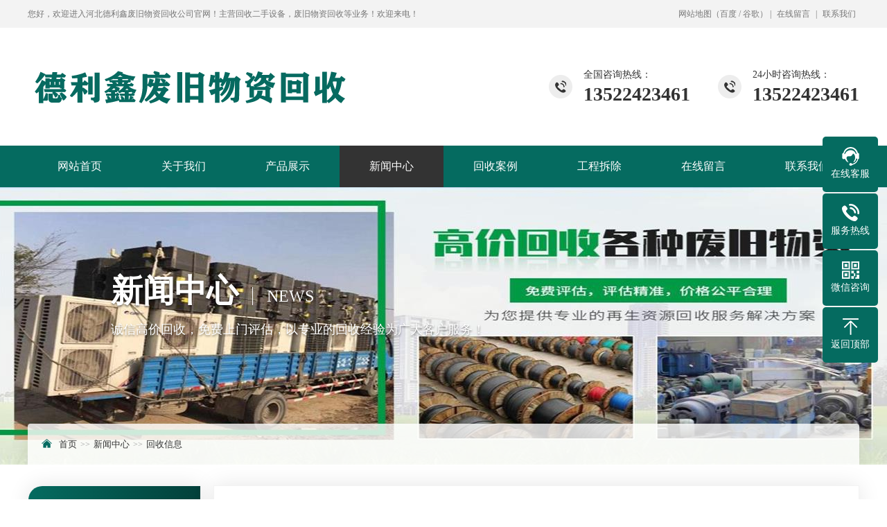

--- FILE ---
content_type: text/html; Charset=utf-8
request_url: http://bjdeli.com/news/hs/463.html
body_size: 8622
content:
<!DOCTYPE html PUBLIC "-//W3C//DTD XHTML 1.0 Transitional//EN" "http://www.w3.org/TR/xhtml1/DTD/xhtml1-transitional.dtd">
<html xmlns="http://www.w3.org/1999/xhtml">
<head>
<meta http-equiv="Content-Type" content="text/html; charset=utf-8" />
<title>企业电脑回收，公司库房电脑回收，高价上门回收_回收信息_北京德利鑫废旧物资回收公司</title>
<meta name="Keywords" content="企业电脑回收，公司库房电脑回收，高价上门回收" />
<meta name="Description" content="企业电脑回收，公司库房电脑回收，高价上门回收，长期高价回收电脑，北京电脑回收，笔记本回收，北京回收电脑，二手电脑回收，二手笔记本回收，北京旧电脑回收，废旧电脑回收，笔记本回收，回收液晶电脑，液晶台式电脑回收，废旧电子回收，线路板回收，网络机柜回收，电子产品回收等，大量台式电脑回收，大量网吧机收购，回收网络设备。" />
<script>var webroot="/",infoid="463",murl="show.asp?id=463",contenturl="http://bjdeli.com/news/hs/463.html";</script>

<meta http-equiv="X-UA-Compatible" content="IE=edge,chrome=1" />
<meta name="renderer" content="webkit">
<meta name="viewport" content="width=1380">
<link href="/theme/TF000068/css/aos.css" rel="stylesheet">
<link href="/theme/TF000068/css/green.css" rel="stylesheet">
<link href="/theme/TF000068/css/style.css" rel="stylesheet">
<link href="/theme/TF000068/css/style1.css" rel="stylesheet">
<link href="/theme/TF000068/css/common.css" rel="stylesheet">
<script src="/theme/TF000068/js/jquery.js"></script>
<script src="/theme/TF000068/js/jquery.SuperSlide.2.1.1.js"></script>
<script src="/theme/TF000068/js/hc-sticky.js"></script>
<script src="/theme/TF000068/js/common.js"></script>
<script src="/lib/js/mobile.js"></script>
<script src="/lib/js/sdcms.hits.js"></script>
<script src="/lib/tips/jquery.tips.js"></script>
<script src="/lib/validator/jquery.validator.js"></script>
<script src="/lib/validator/zh_CN.js"></script>
</head>
<body>

<!--顶部开始-->
<div class="top_main">
<div class="w1200 clearfix">
<div class="fl">您好，欢迎进入河北德利鑫废旧物资回收公司官网！主营回收二手设备，废旧物资回收等业务！欢迎来电！</div>
<div class="fr">
<ul>
<li><a href="/plug/rss.asp">网站地图</a>（<a href="/sitemap_baidu.xml" target="_blank">百度</a> / <a href="/sitemap_google.xml" target="_blank">谷歌</a>）</li>  |
<li><a href="/book/" title="在线留言">在线留言</a></li>  |
<li><a href="/contact/" title="联系我们">联系我们</a></li>
</ul></div></div></div>
<!--顶部结束-->

<!--头部开始-->
<div class="head_main">
<div class="w1200 clearfix">
<a class="logo fl" aos="fade-right" href="/" title="北京德利鑫废旧物资回收公司"><img src="/theme/TF000068/images/logo.png" alt="北京德利鑫废旧物资回收公司"></a>
<div class="tel" aos="fade-left"><span>24小时咨询热线：</span><strong>13522423461</strong></div>
<div class="tel" aos="fade-left"><span>全国咨询热线：</span><strong>13522423461</strong></div>
</div></div>
<!--头部结束-->

<!--导航开始-->
<div class="nav_main">
<ul class="nav w1200 clearfix" id="nav">     
<li class="nLi"><a href="/">网站首页</a></li>  
    
<li class="nLi"><a href="/list.asp?classid=8">关于我们</a>

<ul class="sub">

<li><a href="/about/company/">公司简介</a></li>
</ul></li>    
<li class="nLi"><a href="/Product/">产品展示</a>

<ul class="sub">

<li><a href="/Product/cp/">回收二手设备</a></li>
<li><a href="/Product/cp2/">库存积压回收</a></li>
<li><a href="/Product/cp3/">制冷设备回收</a></li>
<li><a href="/Product/cp4/">电力设备回收</a></li>
<li><a href="/Product/cp5/">二手电脑回收</a></li>
<li><a href="/Product/cp6/">废旧金属回收</a></li>
<li><a href="/Product/cp7/">木方回收</a></li>
<li><a href="/Product/cp8/">集装箱回收</a></li>
<li><a href="/Product/cp9/">净化车间回收</a></li>
<li><a href="/product/cp10/">钢结构回收</a></li>
</ul></li>    
<li class="nLi on"><a href="/news/">新闻中心</a>

<ul class="sub">

<li><a href="/news/hs/">回收信息</a></li>
<li><a href="/news/xw2/">行业动态</a></li>
</ul></li>    
<li class="nLi"><a href="/case/">回收案例</a>

<ul class="sub">

<li><a href="/case/anli1/">废旧物资回收案例</a></li>
</ul></li>    
<li class="nLi"><a href="/chaichu/">工程拆除</a>
</li>    
<li class="nLi"><a href="/book/">在线留言</a>
</li>    
<li class="nLi"><a href="/contact/">联系我们</a>
</li>
</ul></div>
<!--导航结束-->


<!--内页大图开始-->
<div class="nybanner" >
<div class="w1200 clearfix">
<div class="title">新闻中心<span>NEWS</span><p>诚信高价回收，免费上门评估，以专业的回收经验为广大客户服务！</p></div>
<div class="position"><s class="icon"></s><a href="/">首页</a><i></i><a href="/news/" title="新闻中心">新闻中心</a><i></i><a href="/news/hs/" title="回收信息">回收信息</a></div></div></div>
<!--内页大图结束-->

<div class="submian">
<div class="w1200 clearfix">
<div class="subleft fl">
<!--栏目分类开始-->
<div class="lefta box">

<div class="title">新闻中心<span> / NEWS</span></div>
<div class="comt">
<ul>


<li class="hover"><a href="/news/hs/" title="回收信息">回收信息</a>
</li>

<li ><a href="/news/xw2/" title="行业动态">行业动态</a>
</li>
</ul></div></div>
<!--栏目分类结束-->

<!--热门关键词开始-->
<div class="leftkey box">
<div class="title">热门关键词<span> / Keywords</span></div>
<ul class="clearfix">
<li><a href="/plug/tags.asp?tag=%E4%B8%8A%E9%97%A8%E5%9B%9E%E6%94%B6%E4%BA%8C%E6%89%8B%E5%90%A8%E6%A1%B6">上门回收二手吨桶</a></li><li><a href="/plug/tags.asp?tag=%E6%B7%98%E6%B1%B0%E8%AE%BE%E5%A4%87%E5%9B%9E%E6%94%B6">淘汰设备回收</a></li><li><a href="/plug/tags.asp?tag=%E4%BA%8C%E6%89%8B%E5%B7%A5%E7%A8%8B%E6%9C%BA%E6%A2%B0%E5%9B%9E%E6%94%B6">二手工程机械回收</a></li><li><a href="/plug/tags.asp?tag=%E9%AB%98%E4%BB%B7%E5%9B%9E%E6%94%B6%E5%90%A8%E6%A1%B6">高价回收吨桶</a></li><li><a href="/plug/tags.asp?tag=%E9%87%91%E5%B1%9E%E8%B5%84%E6%BA%90%E5%9B%9E%E6%94%B6">金属资源回收</a></li><li><a href="/plug/tags.asp?tag=%E6%97%A7%E8%AE%BE%E5%A4%87%E5%9B%9E%E6%94%B6%E4%BC%81%E4%B8%9A">旧设备回收企业</a></li><li><a href="/plug/tags.asp?tag=%E9%A1%BA%E4%B9%89%E5%8C%BA%E6%9C%A8%E6%96%B9%E5%9B%9E%E6%94%B6">顺义区木方回收</a></li><li><a href="/plug/tags.asp?tag=%E5%BA%9F%E5%BC%83%E6%89%8B%E6%9C%BA%E5%9B%9E%E6%94%B6">废弃手机回收</a></li><li><a href="/plug/tags.asp?tag=%E5%B7%A5%E5%8E%82%E6%97%A7%E8%AE%BE%E5%A4%87%E5%9B%9E%E6%94%B6">工厂旧设备回收</a></li><li><a href="/plug/tags.asp?tag=%E5%BA%9F%E9%93%81%E6%94%B6%E8%B4%AD">废铁收购</a></li>
</ul></div>
<!--热门关键词结束-->

<!--联系我们开始-->
<div class="leftcont box">

<div class="title">联系我们<span> / CONTACT US</span></div>
<div class="cont">
<h2>北京德利鑫废旧物资回收公司</h2>
<p>联系人：庞先生<br>
手　机：13522423461<br>
电　话：13522423461<br>
地　址：北京市 顺义 李桥镇</p></div></div>
<!--联系我们结束-->
</div>
<script>
var Sticky = new hcSticky('.subleft', {
	      stickTo: '.submian .w1200',
	      queries: {
	        980: {
	          disable: true
	        }
	      }
	    });
</script>
<div class="subright fr">
<div class="sobtitle">回收信息</div>
<div class="box">
<!--文章内容开始-->
<div class="conBox">
<div class="ArticleTitle"><h1>企业电脑回收，公司库房电脑回收，高价上门回收</h1></div>
<div class="ArticleMessage"><span>发布时间：2024-05-15</span><span>人气：<i id="hits">162</i></span></div>
<div class="ArticleTencont"><p>&nbsp; &nbsp; 企业电脑回收，公司库房电脑回收，高价上门回收，长期高价回收电脑，北京电脑回收，笔记本回收，北京回收电脑，<a href="http://www.bjdeli.com/Product/cp5/" title="" target="_blank" class="sitelink">二手电脑回收</a>，二手笔记本回收，北京旧电脑回收，废旧电脑回收，笔记本回收，回收液晶电脑，液晶台式电脑回收，废旧电子回收，线路板回收，网络机柜回收，电子产品回收等，大量台式电脑回收，大量网吧机收购，回收网络设备。</p><p>&nbsp; &nbsp; 高价回收：网吧机，电脑整机，笔记本，手机，摄像机，平板电脑，办公产品。</p><p>&nbsp; &nbsp; 笔记本：(高中低档笔记本，上网本，品牌笔记本，各种废旧坏笔记本等)</p><p style="text-align: center;"><img src="/upfile/202405/2024051564331805.jpg" title="43536385.jpg" alt="43536385.jpg"/></p><p>&nbsp; &nbsp; 电脑整机：(网吧电脑，公司电脑，个人电脑，品牌电脑，苹果机，废旧电脑等)</p><p>&nbsp; &nbsp; 电脑配件：(硬盘，内存，CPU，主板，显卡，机箱电源光驱，显示器等)</p><p>&nbsp; &nbsp; 办公设备：(打印机,复印机，传真机，一体机，稀鼓，墨盒，投影机，投影机等)</p><p>&nbsp; &nbsp; 网络设备：(思科、华为交换机，路由器，服务器，工作站，工控机，仪表仪器)</p><p>&nbsp; &nbsp; 数码产品：(摄象机，数码相机，MP4，MP5，手机，掌上电脑等)</p><p>&nbsp; &nbsp; 以上好坏均可，上门服务，现金交易，价格合理。信守承诺，欢迎来电咨询洽谈。</p></div>

<!--点赞开始-->
<div id="mood">
<p>你觉得这篇文章怎么样？</p>
<a title="赞一下" class="digs" href="javascript:void(0)" config="1"><span class="dianzan-up"></span><em id="mood_1">0</em></a>
<a title="踩一下" class="digs" href="javascript:void(0)" config="2"><span class="dianzan-down"></span><em id="mood_2">0</em></a></div>
<!--点赞结束-->  
<!--标签开始-->
<div class="tags"><span>标签：</span><a href="/plug/tags.asp?tag=%E4%BC%81%E4%B8%9A%E7%94%B5%E8%84%91%E5%9B%9E%E6%94%B6">企业电脑回收</a> <a href="/plug/tags.asp?tag=%E5%85%AC%E5%8F%B8%E5%BA%93%E6%88%BF%E7%94%B5%E8%84%91%E5%9B%9E%E6%94%B6">公司库房电脑回收</a> <a href="/plug/tags.asp?tag=%E9%AB%98%E4%BB%B7%E4%B8%8A%E9%97%A8%E5%9B%9E%E6%94%B6">高价上门回收</a> <a href="/plug/tags.asp">全部</a></div>
<!--标签结束-->
<strong>本文网址：</strong><a href="http://bjdeli.com/news/hs/463.html" title="企业电脑回收，公司库房电脑回收，高价上门回收">http://bjdeli.com/news/hs/463.html</a><br><br>
<div class="clear"></div>
<div class="rsLink clearfix">


<div class="prevLink">上一篇：<a href="/news/hs/464.html" title="{特别推荐}废旧工厂设备回收，废旧车间设备回收">{特别推荐}废旧工厂设备回收，废旧车间设备回收</a></div>


<div class="nextLink">下一篇：<a href="/news/hs/462.html" title="北京自助咖啡机回收，无人售货咖啡机回收">北京自助咖啡机回收，无人售货咖啡机回收</a></div>
</div>
<link href="/theme/TF000068/css/swiper.min.css" rel="stylesheet">
<script src="/theme/TF000068/js/swiper.min.js"></script>
<!--相关产品开始-->
<div class="relate-pro">
<div class="relate-tit"><h3>相关产品</h3></div>
<div class="swiper-container">
<ul class="swiper-wrapper">


<li class="swiper-slide"><a href="/Product/cp2/75.html" title="库存机械设备回收，库存物资回收，快速上门"><div class="img white"><img src="/upfile/202209/2022090341835381.jpg" alt="库存机械设备回收，库存物资回收，快速上门"></div><h3 >库存机械设备回收，库存物资回收，快速上门</h3></a></li>

<li class="swiper-slide"><a href="/Product/cp6/113.html" title="北京废旧钢材回收，钢管回收，螺纹钢回收"><div class="img white"><img src="/upfile/202209/2022091843483761.jpg" alt="北京废旧钢材回收，钢管回收，螺纹钢回收"></div><h3 >北京废旧钢材回收，钢管回收，螺纹钢回收</h3></a></li>

<li class="swiper-slide"><a href="/Product/cp5/103.html" title="北京品牌电脑回收，品牌办公电脑回收"><div class="img white"><img src="/upfile/202209/2022091651211985.jpg" alt="北京品牌电脑回收，品牌办公电脑回收"></div><h3 >北京品牌电脑回收，品牌办公电脑回收</h3></a></li>

<li class="swiper-slide"><a href="/product/cp10/149.html" title="北京钢结构回收，河北钢结构厂房回收"><div class="img white"><img src="/upfile/202209/2022091955467369.jpg" alt="北京钢结构回收，河北钢结构厂房回收"></div><h3 >北京钢结构回收，河北钢结构厂房回收</h3></a></li>

<li class="swiper-slide"><a href="/Product/cp/62.html" title="北京搅拌站回收，沥青搅拌站设备回收"><div class="img white"><img src="/upfile/202209/2022090254361225.jpg" alt="北京搅拌站回收，沥青搅拌站设备回收"></div><h3 >北京搅拌站回收，沥青搅拌站设备回收</h3></a></li>

<li class="swiper-slide"><a href="/Product/cp9/139.html" title="顺义净化车间回收，顺义无菌车间回收"><div class="img white"><img src="/upfile/202209/2022091953177445.jpg" alt="顺义净化车间回收，顺义无菌车间回收"></div><h3 >顺义净化车间回收，顺义无菌车间回收</h3></a></li>

<li class="swiper-slide"><a href="/Product/cp/60.html" title="废弃工厂回收，整厂设备拆除"><div class="img white"><img src="/upfile/202209/2022090253795801.jpg" alt="废弃工厂回收，整厂设备拆除"></div><h3 >废弃工厂回收，整厂设备拆除</h3></a></li>

<li class="swiper-slide"><a href="/Product/cp4/92.html" title="北京变压器回收，北京干式变压器回收"><div class="img white"><img src="/upfile/202209/2022091563654729.jpg" alt="北京变压器回收，北京干式变压器回收"></div><h3 >北京变压器回收，北京干式变压器回收</h3></a></li>

<li class="swiper-slide"><a href="/Product/cp8/130.html" title="集装箱房回收，北京活动房回收，北京彩钢房回收"><div class="img white"><img src="/upfile/202209/2022091937373165.jpg" alt="集装箱房回收，北京活动房回收，北京彩钢房回收"></div><h3 >集装箱房回收，北京活动房回收，北京彩钢房回收</h3></a></li>

<li class="swiper-slide"><a href="/Product/cp3/82.html" title="回收溴化锂机组，北京高价回收溴化锂"><div class="img white"><img src="/upfile/202209/2022091551988229.jpg" alt="回收溴化锂机组，北京高价回收溴化锂"></div><h3 >回收溴化锂机组，北京高价回收溴化锂</h3></a></li>

<li class="swiper-slide"><a href="/Product/cp/306.html" title="工厂废旧设备回收，报废设备回收"><div class="img white"><img src="/upfile/202210/2022102746358081.jpg" alt="工厂废旧设备回收，报废设备回收"></div><h3 >工厂废旧设备回收，报废设备回收</h3></a></li>

<li class="swiper-slide"><a href="/Product/cp7/122.html" title="北京工地跳板回收，大板回收，木跳板回收"><div class="img white"><img src="/upfile/202209/2022091879383801.jpg" alt="北京工地跳板回收，大板回收，木跳板回收"></div><h3 >北京工地跳板回收，大板回收，木跳板回收</h3></a></li>

<li class="swiper-slide"><a href="/Product/cp/52.html" title="北京生产线设备回收，镀锌彩涂生产线回收"><div class="img white"><img src="/upfile/202208/2022082978254457.jpg" alt="北京生产线设备回收，镀锌彩涂生产线回收"></div><h3 >北京生产线设备回收，镀锌彩涂生产线回收</h3></a></li>
</ul><div class="swiper-scrollbar"></div></div></div>
<!--相关产品结束-->
<script>
/*相关产品*/
var service = new Swiper('.relate-pro .swiper-container', {
	slidesPerView: 4,
	slidesPerGroup: 1,
	spaceBetween: 15,
	grabCursor: true,
    scrollbar: {
          el: ".swiper-scrollbar",

        },
});
</script>
<!--相关新闻开始-->
<div class="relate-news">
<div class="relate-tit"><h3>相关新闻</h3></div>
<ul class="clearfix">


<li><a href="/news/hs/304.html" title="北京空调回收、中央空调回收、制冷设备机组回收" >北京空调回收、中央空调回收、制冷设备机组回收</a><span class="fr">2022-09-28</span></li>

<li><a href="/news/hs/303.html" title="北京电脑回收、单位报废电脑回收、旧电脑回收" >北京电脑回收、单位报废电脑回收、旧电脑回收</a><span class="fr">2022-09-28</span></li>

<li><a href="/news/hs/302.html" title="北京服务器回收，二手服务器回收" >北京服务器回收，二手服务器回收</a><span class="fr">2022-09-28</span></li>

<li><a href="/news/hs/301.html" title="国贸办公家具回收，朝阳二手办公家具回收" >国贸办公家具回收，朝阳二手办公家具回收</a><span class="fr">2022-09-28</span></li>

<li><a href="/news/hs/300.html" title="丰台电脑回收，总部基地二手电脑回收" >丰台电脑回收，总部基地二手电脑回收</a><span class="fr">2022-09-28</span></li>

<li><a href="/news/xw2/470.html" title="专业回收立体车库，升降车库回收，立体车位回收" >专业回收立体车库，升降车库回收，立体车位回收</a><span class="fr">2025-01-02</span></li>

<li><a href="/news/hs/299.html" title="北京二手机床回收，回收机床，旧机床收购" >北京二手机床回收，回收机床，旧机床收购</a><span class="fr">2022-09-28</span></li>

<li><a href="/news/xw2/469.html" title="高价回收工厂设备多少钱?" >高价回收工厂设备多少钱?</a><span class="fr">2025-01-02</span></li>

<li><a href="/news/hs/298.html" title="北京朝阳区电脑回收，显示器回收，回收电脑主机" >北京朝阳区电脑回收，显示器回收，回收电脑主机</a><span class="fr">2022-09-28</span></li>

<li><a href="/news/xw2/468.html" title="厂房设备回收多少钱?" >厂房设备回收多少钱?</a><span class="fr">2025-01-02</span></li>

<li><a href="/news/hs/297.html" title="北京废旧电缆回收，废电线回收，废电缆回收价格" >北京废旧电缆回收，废电线回收，废电缆回收价格</a><span class="fr">2022-09-28</span></li>

<li><a href="/news/hs/467.html" title="电机回收价格，消防泵回收，发电机回收，没有中间商" >电机回收价格，消防泵回收，发电机回收，没有中间商</a><span class="fr">2024-05-15</span></li>
</ul></div>
<!--相关新闻开始-->

</div>
<!--文章内容结束-->
</div></div></div></div>

<!--友情链接开始-->
<div class="links_main">
<div class="w1200 clearfix"><span>友情链接：</span><a href="http://www.bjguli.com/"  title="库房积压回收" target="_blank">库房积压回收</a><a href="http://www.feibaow.cn"  title="再生物资回收" target="_blank">再生物资回收</a><a href="http://www.bjfeipin.cn"  title="亦庄二手设备回收" target="_blank">亦庄二手设备回收</a><a href="http://www.jiuhuohs.cn"  title="北京机械设备回收" target="_blank">北京机械设备回收</a><a href="http://www.bjershou.cn"  title="北京广告机回收" target="_blank">北京广告机回收</a><a href="http://www.bjwuzi.cn"  title="钢结构厂房回收" target="_blank">钢结构厂房回收</a><a href="http://www.bjfeijiu.cn"  title="北京净化车间回收" target="_blank">北京净化车间回收</a><a href="http://www.ershouhs.cn"  title="北京发电机回收" target="_blank">北京发电机回收</a><a href="http://www.bjdelihs.com"  title="北京二手电脑回收" target="_blank">北京二手电脑回收</a><a href="http://www.bjwzhs.cn"  title="北京木方回收" target="_blank">北京木方回收</a><a href="http://www.dn-hs.com"  title="北京电脑回收" target="_blank">北京电脑回收</a><a href="http://www.zhilenghs.com"  title="北京中央空调回收" target="_blank">北京中央空调回收</a><a href="http://www.syljt.com"  title="河北工厂设备回收" target="_blank">河北工厂设备回收</a><a href="http://www.zaishengwuzi.com"  title="承德设备回收" target="_blank">承德设备回收</a><a href="http://www.bj09.com"  title="北京旧设备回收" target="_blank">北京旧设备回收</a><a href="http://www.cxcqgs.com"  title="北京钢结构回收" target="_blank">北京钢结构回收</a><a href="http://www.bjwdhs.com"  title="北京工厂设备回收" target="_blank">北京工厂设备回收</a><a href="http://www.bjhs100.com"  title="北京废旧物资回收" target="_blank">北京废旧物资回收</a><a href="http://www.bj-dzhs.com"  title="北京办公电脑回收" target="_blank">北京办公电脑回收</a><a href="http://www.bjzswz.com"  title="物资回收吧" target="_blank">物资回收吧</a><a href="http://www.gthsgs.com"  title="北京废钢回收" target="_blank">北京废钢回收</a><a href="http://www.cxhsgs.com"  title="北京变压器回收" target="_blank">北京变压器回收</a><a href="http://www.bj-08.com"  title="北京废铁回收" target="_blank">北京废铁回收</a><a href="http://www.bjsrhs.com"  title="北京办公家具回收" target="_blank">北京办公家具回收</a><a href="http://www.bjxingshenghs.com"  title="回收废旧物资" target="_blank">回收废旧物资</a><a href="http://www.51esjy.com"  title="北京物资回收网" target="_blank">北京物资回收网</a><a href="http://www.bjxjhs.com"  title="酒店设备回收" target="_blank">酒店设备回收</a><a href="http://www.bjkths.com"  title="北京空调回收" target="_blank">北京空调回收</a><a href="http://www.xjeshs.com"  title="北京二手家具回收" target="_blank">北京二手家具回收</a><a href="http://www.bjsh11.com"  title="北京二手设备回收" target="_blank">北京二手设备回收</a><a href="http://www.jchsgs.com"  title="北京制冷设备回收" target="_blank">北京制冷设备回收</a><a href="http://www.bjshwz.com"  title="废旧金属回收" target="_blank">废旧金属回收</a></div></div>
<!--友情链接结束-->

<!--底部开始-->
<div class="footer">
<div class="w1200 clearfix">
<div class="left">
<!--底部导航开始-->
<div class="fnav clearfix">
<a href="/">网站首页</a>

<a href="/list.asp?classid=8">关于我们</a>
<a href="/Product/">产品展示</a>
<a href="/news/">新闻中心</a>
<a href="/case/">回收案例</a>
<a href="/chaichu/">工程拆除</a>
<a href="/book/">在线留言</a>
<a href="/contact/">联系我们</a>
</div>
<p>业务热线：13522423461</p>
<p>联系电话：13522423461</p>
<p>公司地址：北京市 顺义 李桥镇　E-Mail：497200507@qq.com</p>
<p class="copyright">版权所有 © 河北德利鑫废旧物资回收有限公司　备案号：<a href="https://beian.miit.gov.cn/"  target="_blank" title="冀ICP备18004341号-22">冀ICP备18004341号-22</a>　 <img src="/theme/TF000068/images/备案图标.png" width="20" height="20" /><a href="http://www.beian.gov.cn/portal/registerSystemInfo?recordcode=13082502000100"> 冀公网安备 13082502000100号</a>
<!--底部导航结束-->
</div>
<!--二维码开始--> 
<div class="right">
<div class="ewm"><img src="/theme/TF000068/images/erweima.png" alt="北京德利鑫废旧物资回收公司"/><span>扫一扫进入手机网址</span></div>
<div class="ewm"><img src="/upfile/202208/2022082736747225.png" alt="北京德利鑫废旧物资回收公司"/><span>扫一扫关注官方微信</span></div>
</div>
<!--二维码结束-->
</div></div>
<!--底部结束-->

<!--二维码弹窗开始-->
<div class="ewmbox"><div class="close"></div><img src="/upfile/202208/2022082736747225.png" alt="北京德利鑫废旧物资回收公司"/>扫一扫咨询微信客服</div>
<!--二维码弹窗结束-->

<!--浮动客服开始-->
<dl class="toolbar">
<dd class="qq"><a href="tencent://message/?uin=497200507&Menu=yes"><i></i><span>在线客服</span></a></dd>
<dd class="tel"><i></i><span>服务热线</span>
<div class="box"><p>服务热线</p><h3>13522423461</h3></div></dd>
<dd class="code"><i></i><span>微信咨询</span>
<div class="box"><img src="/upfile/202208/2022082736747225.png" alt="北京德利鑫废旧物资回收公司"/></div></dd>
<dd class="top" id="top"><i></i><span>返回顶部</span></dd></dl>
<!--浮动客服结束-->
<script src="/theme/TF000068/js/aos.js"></script>
<script src="/theme/TF000068/js/app.js"></script>
<script type="text/javascript">
    AOS.init({
        easing: 'ease-out-back',
        duration: 1000 ,
		easing: "ease"
    });
</script>
</body>
</html>

--- FILE ---
content_type: text/html; Charset=utf-8
request_url: http://bjdeli.com/plug/hits.asp
body_size: 175
content:
163:0

--- FILE ---
content_type: text/css
request_url: http://bjdeli.com/theme/TF000068/css/green.css
body_size: 335
content:
@charset "utf-8";
/*绿色主题*/
:root {
  --colour1: #056b60;
  --colour2: #333333;
  --colour3: #02403a;
  --colour4: rgba(5,107,96,.8);
  --colour5: rgba(5,107,96,.25);
}
.icon{background-image: url("../images/icon_green.png");display: inline-block;vertical-align: middle;}

--- FILE ---
content_type: text/css
request_url: http://bjdeli.com/theme/TF000068/css/style.css
body_size: 10988
content:
@charset "utf-8";
/* CSS Document*/
body{text-align: left;padding: 0;margin: 0;font-size: 14px;font-family: 'microsoft yahei';-webkit-text-size-adjust: none;height: auto;color: #333;background: #fff;}
body{overflow-x: hidden;overflow-y: auto;}
html{min-width: 1280px;}
div,dl,dt,dd,ul,ol,li,h1,h2,h3,h4,h5,h6,p{padding: 0;margin: 0;}
pre,code,form,fieldset,legend,input,textarea,p,blockquote,th{padding: 0;margin: 0;}
fieldset{border-top-width: 0;border-left-width: 0;border-bottom-width: 0;border-right-width: 0;}
a img{border: 0;padding: 0;margin: 0;}
i{font-style: normal;}
address,caption,cite,cite,code,dfn,em,th,var{font-weight: normal;font-style: normal;}
li{list-style-type: none;}
caption{text-align: left;}
th{text-align: left;}
h1,h2,h3,h4,h5,h6{font-weight: normal;font-size: 100%;}
q:unknown{content: '';}
input,textarea,select{font-family: inherit;font-size: 100%;}
a:link{color: #333;text-decoration: none;}
a:visited{color: #333;text-decoration: none;}
a:hover{color: var(--colour1);text-decoration: none;}
.fl{float: left;}
.fr{float: right;}
.left{float: left;}
.right{float: right;}
.clear{clear: both;font-size: 0;margin: 0;padding: 0;display: block;_height: 0;overflow: hidden;}
/*清除浮动*/
.clearfix{zoom: 1;}
.clearfix:before,.clearfix:after{visibility: hidden; display: block; font-size: 0; content: "."; clear: both; height: 0;}
/*高光特效*/
.white,.whites{position: relative;overflow: hidden;}
.white:after,.whites:after{content: '';position: absolute;left: -100%;top: 0;width:100%;height:100%;background-image: -moz-linear-gradient(0deg,rgba(255,255,255,0),rgba(255,255,255,.5),rgba(255,255,255,0));background-image: -webkit-linear-gradient(0deg,rgba(255,255,255,0),rgba(255,255,255,.5),rgba(255,255,255,0));transform: skewx(-25deg);}
.white:hover:after{left:100%; -moz-transition:1s; -o-transition:1s; -webkit-transition:1s; transition:1s;}
.whites:hover:after{left:100%; -moz-transition:0.5s; -o-transition:0.5s; -webkit-transition:0.5s; transition:0.5s;}
/*网站公用样式表*/
.w1200{width: 1200px;margin: 0 auto;}
/*顶部*/
.top_main{color: #777;font-size: 12px;line-height: 40px;background-color: #f3f3f3;}
.top_main ul li{display: inline;padding: 0 5px;}
.top_main ul li:first-child{padding-right: 0;}
.top_main ul li a:hover{color: var(--colour1);}
.top_main ul li a{color: #777;position: relative;z-index: 10;}
/*头部*/
.head_main{width: 100%;height: 170px;z-index: 999;}
.head_main .logo{padding-top: 45px;}
.head_main .logo img{display:block;}
.head_main .tel{float: right;background: url(../images/tel.png) no-repeat 0 center;padding-left: 50px;margin-left: 40px;margin-top: 59px;}
.head_main .tel strong{display: block;font-size: 28px;font-family: Impact;line-height: 1;margin-top: 5px;}
/*导航*/
.nav_main{width: 100%;height: 60px;background: var(--colour1);position: relative;z-index: 3;}
.nav_main .nav > li{float: left;width: 150px;line-height: 60px;display: block;position: relative;z-index: 10;font-size: 16px;text-align: center;transition: all .5s;}
.nav_main .nav > li > a{display: block;color: #fff;font-size: 16px;}
.nav_main .nav > li.on{background: var(--colour2);}
.nav_main .nav > li .sub{display:none;position: absolute;left:0;top: 100%;width: 100%;background: var(--colour1);line-height: 40px;box-shadow: 0 3px 10px rgb(0 0 0 / 10%);}
.nav_main .nav > li .sub li{ zoom:1; }
.nav_main .nav > li .sub a{display:block;color: #fff;font-size: 14px;text-align: center;padding: 0 5px;overflow: hidden;white-space: nowrap;text-overflow: ellipsis;}
.nav_main .nav > li .sub a:hover{color: #fff;background: var(--colour2);}
/*网站大图*/
.banner{width:100%;max-width: 1920px;position:relative;overflow:hidden;z-index:0;}
.banner li{width:100%;position:absolute;z-index:1;overflow:hidden;display: none;}
.banner .swiper-slide{overflow: hidden;}
.banner .swiper-slide img{width: 100%;display:block;}
#banner .tip{width: 1000px;line-height: 0;font-size: 0;text-align: center;position: absolute;left: 50%;margin-left: -500px;bottom: 30px;z-index: 3;}
#banner .tip span{width: 18px;height: 18px;margin: 0 7px;display: inline-block;cursor: pointer;background: var(--colour2);opacity: 1;border-radius: 10px;transition: all .5s;outline: none;}
#banner .tip span.swiper-pagination-bullet-active{background: var(--colour1);}
#banner #btn_prev,#banner #btn_next{width: 65px;height: 100px;position: absolute;top: 50%;margin-top: -50px;background: url(../images/slider-arrow.png) no-repeat;z-index: 5;opacity: 0;}
#banner #btn_prev{background-position: -130px center;left: 4%;}
#banner #btn_next{background-position: 0 center;right: 4%;}
#banner:hover #btn_prev,#banner:hover #btn_next{opacity: .8;}
/*搜索栏*/
.search{border-bottom: 1px solid #eee;}
.search .hot{padding: 19px 0;height: 24px;font-size: 16px;line-height: 24px;}
.search .hot .left{color: #6c6c6c;}
.search .hot .left a{padding: 0 6px;color: #6c6c6c;}
.search .hot .left a:hover{color: var(--colour1);}
.search .hot .right{position: relative;height: 24px;border: 1px solid #ccc;border-top: 0;border-bottom: 0;}
.search .hot .right .input{float: left;width: 273px;height: 24px;line-height: 24px;border: 0;font-size: 14px;color: #999;padding-left: 15px;outline: none;}
.search .hot .right .btn{width: 58px;height: 24px;border: none;background-position: 15px -32px;background-color: white;z-index: 10;cursor: pointer;outline: none;}
/*******index css*******/
/*首页标题*/
.index .in_title{position: relative;text-align: center;margin-bottom: 60px;z-index: 1;}
.index .in_title span{position: relative;display: block;height: 50px;color: var(--colour1);font-size: 34px;line-height: 50px;}
.index .in_title span:before,.index .in_title span:after{content:" ";position: absolute;top: 50%;margin-top: -1px;left: 0;width: 492px;height: 1px;background: #d6d6d6;}
.index .in_title span:after{left: auto;right: 0;}
.index .in_title span h3{position: absolute;left: 50%;margin-left: -108px;width: 216px;height: 100%;font-weight: bold;line-height: 42px;}
.index .in_title span h3:before,.index .in_title span h3:after{content:" ";position: absolute;top: 50%;margin-top: -5px;left: 0;width: 5px;height: 5px;border: 2px solid var(--colour1);border-radius: 50%;}
.index .in_title span h3:after{left: auto;right: 0;}
.index .in_title p{color: #666;font-size: 18px;line-height: 30px;}
.index .in_title.whit span:before,.index .in_title.whit span:after{background: #fff;opacity: .5;}
.index .in_title.whit span h3,.index .in_title.whit p{color: #fff;}
.index .in_title.whit span h3:before,.index .in_title.whit span h3:after{border-color: #fff;}
.index .imore{width: 160px;margin: 0 auto;margin-top: 40px;}
.index .imore a{position: relative;display: block;color: var(--colour1);font-size: 16px;line-height: 48px;text-align: center;border-radius: 50px;border: 1px solid var(--colour1);}
.index .imore a:after{content: " ";position: absolute;z-index: -1;top: 0;left: 0;right: 0;bottom: 0;-webkit-transform: scaleX(0);transform: scaleX(0);border-radius: 50px;transition: all .5s;}
.index .imore a:hover{color: #fff;}
.index .imore a:hover:after{background: var(--colour1);-webkit-transform: scaleX(1);transform: scaleX(1);}
/*产品中心*/
.index .product{padding: 60px 0;}
.index .product .left{width: 275px;}
.index .product .pro_tit{position: relative;color: #fff;height: 150px;padding-left: 25px;background: var(--colour1);}
.index .product .pro_tit p{font-size: 22px;padding-top: 20px;padding-bottom: 45px;}
.index .product .pro_tit h3{font-size: 26px;}
.index .product .pro_tit i{position: absolute;bottom: 25px;right: 30px;display: block;width: 38px;height: 22px;background-position: -95px 0;}
.index .product .left ul{height: 550px;padding-bottom: 20px;border: 20px solid var(--colour1);}
.index .product .left ul li{margin: 0 20px;margin-top: 20px;}
.index .product .left ul li a{position: relative;display: block;color: #fff;font-size: 16px;line-height: 35px;padding-left: 25px;background: var(--colour1);border-radius: 50px;}
.index .product .left ul li a:before{content:" ";position: absolute;top: 50%;margin-top: -1px;left: 15px;width: 6px;height: 2px;background: #fff;}
.index .product .left ul li a:hover{background: var(--colour2);}
.index .product .list{width: 890px;height: 100%;margin-top: 0;}
.index .product .list li{float: left;width: 276px;margin-right: 30px;margin-bottom: 18px;}
.index .product .list li:nth-child(3n){margin-right: 0;}
.index .product .list li .img{width: 100%;height: 206px;border: 1px solid #ddd;box-sizing: border-box;overflow: hidden;}
.index .product .list li .img img{width: 100%;height: 100%;display: block;transition: all .5s;}
.index .product .list li:hover .img img{transform: scale(1.2);}
.index .product .list li h3{color: #555;font-size: 16px;line-height: 40px;text-align: center;overflow: hidden;white-space: nowrap;text-overflow: ellipsis;transition: all .5s;}
.index .product .list li:hover h3{color: var(--colour1);}
/*小banner*/
.index .xbanner{color: #fff;max-width: 1920px;margin: 0 auto;height: 300px;background: var(--colour1) url(../images/xbanner.png) no-repeat center;}
.index .xbanner p{font-size: 26px;line-height: 40px;padding-top: 65px;padding-bottom: 50px;}
.index .xbanner .tel{position: relative;width: 660px;height: 50px;border: 1px solid #fff;border-radius: 50px;line-height: 50px;}
.index .xbanner .tel i{position: relative;float: left;width: 35px;height: 35px;background-position: -138px 0;margin-top: 6px;margin-left: 45px;margin-right: 20px;}
.index .xbanner .tel h3{float: left;display: block;font-size: 22px;}
.index .xbanner .tel b{display: inline-block;font-size: 32px;}
.index .xbanner .tel a{position: absolute;top: 0;right: -1px;width: 150px;color: var(--colour1);font-size: 20px;line-height: 50px;text-align: center;background: #fff;border-radius: 50px;}
/*关于我们*/
.index .about{padding: 60px 0;}
.index .about .txt{width: 650px;}
.index .about .txt h3{position: relative;color: #333;font-size: 22px;padding-bottom: 34px;margin-bottom: 30px;}
.index .about .txt h3:after{content:" ";position: absolute;bottom: 0;left: 0;width: 60px;height: 4px;background: var(--colour1);}
.index .about .txt p{color: #666;font-size: 16px;line-height: 35px;height: 175px;overflow: hidden;}
.index .about .txt .more{margin-top: 35px;}
.index .about .txt .more a{display: block;font-size: 16px;color: #666;line-height: 50px;width: 150px;height: 50px;border-radius: 100px;border: 1px #ccc solid;text-align: center;}
.index .about .txt .more a:hover{color: #fff;border-color: var(--colour1);background-color: var(--colour1);}
.index .about .txt ul{margin-top: 40px;}
.index .about .txt ul li{float: left;margin-right: 40px;}
.index .about .txt ul li:nth-child(3){margin-right: 0;}
.index .about .txt ul li a{display: block;width: 180px;height: 140px;background-color: var(--colour1);border-radius: 10px;text-align: center;}
.index .about .txt ul li i{width: 53px;height: 50px;background-position: -133px -33px;margin-top: 25px;}
.index .about .txt ul li:nth-child(2) i{background-position: -186px -33px;}
.index .about .txt ul li:nth-child(3) i{background-position: -239px -33px;}
.index .about .txt ul li h4{font-size: 18px;color: #fff;margin-top: 10px;font-weight: bold;letter-spacing: 1px;}
.index .about .txt ul li a:hover{background-color: var(--colour2);}
.index .about .bg{position: relative;width: 500px;height: 535px;}
.index .about .bg:after{content:" ";position: absolute;top: 0;right: 0;width: 295px;height: 100%;background: var(--colour1);}
.index .about .bg h3{position: relative;float: right;width: 260px;color: #fff;font-size: 24px;margin-top: 50px;z-index: 1;}
.index .about .bg .img{position: relative;width: 500px;height: 360px;margin-top: 130px;z-index: 1;}
.index .about .bg .img img{width: 100%;height: 100%;display: block;}
/*我们的优势*/
.index .choose{max-width: 1920px;margin: 0 auto;margin-top: 50px;background: url(../images/ys_bg.png) 0 664px repeat-x;}
.index .choose .in_title{margin-bottom: 40px;}
.index .choose ul{position: relative;padding: 50px 0;}
.index .choose ul li{float: left;width: 510px;height: 180px;margin-right: 50%;margin-bottom: 50px;}
.index .choose ul li:nth-child(3){margin-top: 150px;}
.index .choose ul li:nth-child(3),.index .choose ul li:nth-child(4){float: right;margin-left: 50%;margin-right: 0;}
.index .choose ul li h3{position: relative;color: var(--colour1);font-size: 25px;font-weight: bold;padding-bottom: 13px;margin-bottom: 20px;}
.index .choose ul li h3:after{content:" ";position: absolute;bottom: 0;left: 0;width: 460px;height: 1px;background: #ccc;border-radius: 50%;}
.index .choose ul li p{position: relative;color: #333;font-size: 18px;line-height: 30px;padding-left: 20px;margin-bottom: 10px;}
.index .choose ul li p:before{content:" ";position: absolute;top: 50%;margin-top: -4px;left: 0;width: 8px;height: 8px;background: var(--colour1);border-radius: 50%;}
.index .choose ul .img1{position: absolute;top: 10px;right: 0;}
.index .choose ul .img2{position: absolute;top: 584px;left: 0;}
/*合作流程*/
.index .flow{position: relative;max-width: 1920px;margin: 0 auto;padding: 60px 0;background: url(../Images/lc_bg.jpg) no-repeat center;background-size: cover;}
.index .flow:after{content:" ";position: absolute;top: 0;width: 100%;height: 100%;background: var(--colour4);}
.index .flow .in_title{margin-bottom: 50px;}
.index .flow ul{position: relative;z-index: 1;}
.index .flow ul li{float: left;width: 230px;height: 200px;background: url(../Images/flow_li_bg.png) no-repeat center;margin-right: 20px;}
.index .flow ul li:last-child{width: 200px;height: 200px;margin-right: 0;background: none;border: 3px #fff solid;box-sizing: border-box;}
.index .flow ul li .txt{width: 208px;padding-top: 50px;text-align: center;}
.index .flow ul li .txt i{width: 60px;height: 60px;display: inline-block;background-image: url(../images/lc_icon.png);}
.index .flow ul li:nth-child(1) .txt i{background-position: 0 0;}
.index .flow ul li:nth-child(2) .txt i{background-position: -60px 0;}
.index .flow ul li:nth-child(3) .txt i{background-position: -120px 0;}
.index .flow ul li:nth-child(4) .txt i{background-position: -180px 0;}
.index .flow ul li:nth-child(5) .txt i{background-position: -240px 0;}
.index .flow ul li .txt h3{color: #fff;font-size: 18px;padding-top: 20px;}
/*新闻中心*/
.index .new{padding: 60px 0;}
.index .new .box{width: 580px;box-shadow: 0 3px 10px 3px #ddd;}
.index .new .new_tit{height: 60px;line-height: 60px;border-bottom: 1px solid #e6e6e6;box-sizing: border-box;}
.index .new .new_tit .font{float: left;width: 80px;height: 60px;background: var(--colour1);}
.index .new .new_tit .font i{width: 34px;height: 34px;margin: 13px 23px;}
.index .new .new_tit .font i.ico1{background-position: -175px 0;}
.index .new .new_tit .font i.ico2{background-position: -209px 0;}
.index .new .new_tit h3{font-size: 22px;color: #333;float: left;margin-left: 20px;}
.index .new .new_tit h4{float: right;color: #666;font-size: 16px;line-height: 28px;margin: 16px 0;margin-right: 15px;padding-left: 20px;border-left: 1px solid #e6e6e6;transition: all .5s;}
.index .new .new_tit h4:hover{color: var(--colour1);}
.index .new .top{height: 125px;margin: 15px;}
.index .new .top .img{width: 167px;height: 125px;}
.index .new .top .img img{width: 100%;height: 100%;display: block;}
.index .new .top .txt{width: 360px;}
.index .new .top .txt span{display: block;color: #666;font-size: 14px;margin: 5px 0;}
.index .new .top .txt h3{color: #333;font-size: 18px;font-weight: bold;overflow: hidden;white-space: nowrap;text-overflow: ellipsis;transition: all .5s;}
.index .new .top .txt:hover a h3{color: var(--colour1);}
.index .new .top .txt p{color: #999;font-size: 14px;line-height: 25px;text-align: justify;height: 72px;overflow: hidden;}
.index .new ul{padding: 0 15px;padding-bottom: 15px;}
.index .new ul li{height: 50px;line-height: 50px;border-bottom: 1px #ccc dashed;}
.index .new ul li:last-child{border: 0;}
.index .new ul li h4{float: left;width: 80%;color: #666;font-size: 15px;overflow: hidden;white-space: nowrap;text-overflow: ellipsis;transition: all .5s;}
.index .new ul li h5{float: right;color: #666;font-size: 15px;transition: all .5s;}
.index .new ul li:hover h4,.index .new ul li:hover h5{color: var(--colour1);}
/*联系我们*/
.index .contact{position: relative;max-width: 1920px;margin: 0 auto;padding: 80px 0;background: url(../images/lx_bg.jpg) no-repeat center top;}
.index .contact:after{content:" ";position: absolute;top: 0;width: 100%;height: 100%;background: var(--colour4);}
.index .contact .in_title{margin-bottom: 0;}
.index .contact ul{position: relative;padding-top: 50px;z-index: 1;}
.index .contact ul li{float: left;margin-right: 22px;}
.index .contact ul li:last-child{margin-right: 0;}
.index .contact ul li a{position: relative;display: block;width: 365px;text-align: center;padding: 30px 10px;background: #fff;cursor: pointer;}
.index .contact ul li a *{position: relative;z-index: 2;}
.index .contact ul li a:after{content: " ";position: absolute;z-index: 1;top: 0;left: 0;right: 0;bottom: 0;opacity: 0;-webkit-transform: scaleX(0) scaley(0);transform: scaleX(0) scaley(0);transition: all .5s;}
.index .contact ul li .icon{width: 30px;height: 30px;display: inline-block;margin-top: 10px;margin-bottom: 15px;transition: all .5s;}
.index .contact ul li .icon.add{background-position: 0 0;}
.index .contact ul li .icon.cel{background-position: -30px 0;}
.index .contact ul li .icon.mail{background-position: -60px 0;}
.index .contact ul li h3{color: var(--colour1);font-size: 20px;line-height: 20px;padding-bottom: 15px;margin-bottom: 20px;transition: all .5s;overflow: hidden;white-space: nowrap;text-overflow: ellipsis;}
.index .contact ul li h3:after{content:" ";position: absolute;bottom: 0;left: 50%;margin-left: -15px;width: 30px;height: 2px;background: var(--colour2);transition: all .5s;}
.index .contact ul li span{position: relative;display: block;color: #2e2e2e;font-size: 16px;line-height: 20px;transition: all .5s;}
.index .contact ul li:hover .icon{-webkit-filter: brightness(500%);-moz-filter: brightness(500%);-ms-filter: brightness(500%);-o-filter: brightness(500%);filter: brightness(500%);transition: all .5s;}
.index .contact ul li:hover h3,.index .contact ul li a:hover span{color: #fff;}
.index .contact ul li:hover h3:after{background: #fff;}
.index .contact ul li:hover a:after{background: var(--colour1);opacity: 1;-webkit-transform: scaleX(1) scaley(1);transform: scaleX(1) scaley(1);}
/*友情链接*/
.links_main{padding: 15px 0;background: var(--colour1);overflow: hidden;}
.links_main span{color: #fff;display: block;float: left;}
.links_main a{color: #fff;font-size: 14px;padding-right: 10px;float: left;}
/*底部*/
.footer{color: #808080;padding: 55px 0;background: #1c1c1c;}
.footer a{color:#808080;}
.footer .left{width: 850px;}
.footer .fnav{font-size: 16px;line-height: 20px;padding-bottom: 20px;}
.footer .fnav a{float: left;color:#808080;padding: 0 15px;border-right: 1px solid #808080;}
.footer .fnav a:first-child{padding-left: 0;}
.footer .fnav a:last-child{border: 0;}
.footer .left p{font-size: 14px;line-height: 24px;}
.footer .left p.copyright{padding-top: 25px;}
.footer .ewm{float:left;width: 120px;padding: 10px;background: #fff;}
.footer .ewm:last-child{margin-left: 25px;}
.footer .ewm img{display: block;width: 100%;height: 100%;}
.footer .ewm span{display: block;color: #5b5a5a;font-size: 13px;text-align: center;padding-top: 5px;}
.footer .ewm:-child span .icon{background-position: -113px -11px;}
/*二维码弹窗*/
.ewmbox{width: 300px;height: 320px;padding-top: 20px;background: #fff;z-index: 9999;position: fixed;left: 50%;top: 50%;margin: -170px 0 0 -150px;text-align: center;font-size: 16px;display: none;}
.ewmbox .close{width: 32px;height: 32px;position: absolute;top: -25px;right: -40px;cursor: pointer;border-radius: 100%;background: #f3f3f3 url(../images/dialogClose.png) no-repeat center center;transition: all ease 300ms;}
.ewmbox .close:hover{transform: rotate(180deg);}
.ewmbox img{width: 260px;height: 260px;display: block;margin: 0 auto 10px;}
.dialog-layout{width: 100%;height: 100%;position: fixed;z-index: 100;top: 0;left: 0;background: #000;opacity: 0.3;filter: alpha(opacity=30);}
/*浮动客服*/
.toolbar{position: fixed;top: 50%;right: 1%;margin-top: -163px;z-index: 100;width: 80px;}
.toolbar dd{position: relative;float: left;width: 80px;height: 80px;background: var(--colour1);margin-top: 2px;border-radius: 5px;color: #fff;font-size: 14px;line-height: 21px;text-align: center;cursor: pointer;transition: all .5s;}
.toolbar dd:first-child{margin-top: 0;}
.toolbar dd i{width: 100%;height: 30px;display: block;margin-top: 13px;background: url(../images/toolbar.png) no-repeat center 0;}
.toolbar dd.qq i{background-position-y: 0;}
.toolbar dd.tel i{background-position-y: -30px;}
.toolbar dd.code i{background-position-y: -60px;}
.toolbar dd.top i{background-position-y: -90px;}
.toolbar dd span{display: block;color: #fff;}
.toolbar dd.tel .box{position: absolute;top: 0;width: 190px;right: -200px;height: 100%;margin-right: 10px;border-radius: 5px;background: var(--colour1);opacity: 0;transition: all .5s;}
.toolbar dd.tel .box p{font-size: 14px;margin: 15px auto 7px;}
.toolbar dd.tel .box h3{font-size: 18px;font-weight: bold;}
.toolbar dd.tel .box:after{display: block;content: " ";border-style: solid dashed dashed dashed;border-color: transparent  transparent transparent var(--colour1);;border-width: 9px;width: 0;height: 0;position: absolute;top: 50%;margin-top: -9px;right: -18px;margin-left: -12px;}
.toolbar dd.code .box{position: absolute;top: 0;width: 162px;right: -172px;height: 162px;margin-right: 10px;border-radius: 5px;background: var(--colour1);opacity: 0;transition: all .5s;}
.toolbar dd.code .box img{width: 140px;height: 140px;padding: 11px;}
.toolbar dd.code .box:after{display: block;content: " ";border-style: solid dashed dashed dashed;border-color: transparent  transparent transparent var(--colour1);;border-width: 9px;width: 0;height: 0;position: absolute;top: 30px;right: -18px;margin-left: -12px;}
.toolbar dd:hover{background: #333;}
.toolbar dd.tel:hover .box{opacity: 1;right: 80px;}
.toolbar dd.code:hover .box{opacity: 1;right: 80px;}
/*内页大图*/
.nybanner{position: relative;height: 400px;overflow: hidden;background-position: center;background-repeat: no-repeat;background-image: url(../images/nybanner.jpg);}
.nybanner .w1200{height: 100%;padding-left:120px;position:relative;box-sizing: border-box;}
.nybanner .title{color:#fff;font-size:46px;line-height: 60px;font-weight:600;padding-top: 120px;text-shadow: 0 2px 3px rgb(0 0 0 / 50%);}
.nybanner .title span{position: relative;font-size:24px;margin-left:20px;border-left: 1px solid #fff;padding-left:20px;font-weight:300;text-transform: uppercase;}
.nybanner .title p{color:#fff;font-size:18px;line-height: 27px;margin-top: 5px;font-weight:300;}
.nybanner .position{position:absolute;bottom:-1px;left:0;right:0;height: 30px;padding:15px 20px;background: rgba(255,255,255,.8);border-radius:4px 4px 0 0;box-shadow:0px 0px 30px rgba(0,0,0,0.1);}
.nybanner .position s{position: relative;top: -2px;width: 15px;height: 13px;margin-right: 10px;background-position: bottom left;}
.nybanner .position a{font-size: 13px;line-height: 30px;}
.nybanner .position i:after{padding: 0 5px;content:">>";color:#999;font-size: 12px;font-family:宋体;display: inline-block;}
.bg_main{padding-bottom: 50px;min-height: 640px;}
.sub_nav{height: 35px;line-height: 33px;padding-bottom: 20px;border-bottom: 1px solid #f2f2f2;padding-top: 20px;}
.sub_nav .fl{color: var(--colour1);font-size: 30px;}
.sub_nav .fr li{float: left;}
.sub_nav .fr li a{padding: 0 20px;border: 1px solid #e6e6e6;display: block;margin-left: 10px;color: #666;}
.sub_nav .fr li a:hover,
.sub_nav .fr li a.hover{background: var(--colour1);color: #fff;border: 1px solid var(--colour1);;}
.menu_pro{line-height: 52px;position:relative;z-index:1;text-align: center;padding-top: 40px;}
.menu_pro li{margin: 5px;display: inline-block;}
.menu_pro li a{display: block;border: 1px solid #dcdcdc;text-align: center;-moz-border-radius: 5px;-webkit-border-radius: 5px;border-radius: 5px;overflow: hidden;height: 35px;line-height: 35px;padding: 0 10px;}
.menu_pro li:hover a,.menu_pro li.hover a{border: 1px solid var(--colour1);color: #fff;background: var(--colour1);}
.case{margin-top: 40px;}
.case ul{width: 100%;}
.case li{width: 380px;float: left;margin-right: 30px;margin-bottom: 30px;transition: all .5s;}
.case li:nth-child(3n){margin-right: 0;}
.case li .img{width: 100%;height: 284px;display: block;border: 1px solid #eaeaea;border-bottom: none;overflow: hidden;box-sizing: border-box;}
.case li .img img{width: 100%;height: 100%;transition: all .5s;}
.case li:hover .img img{transform: scale(1.1);}
.case li .p{border: 1px solid #efefef;display: block;padding: 0 19px;height: 108px;border-top: none;box-sizing: border-box;}
.case li .p p{border-bottom: 1px solid #eaeaea;height: 58px;line-height: 58px;margin-bottom: 10px;font-size: 18px;overflow: hidden;white-space: nowrap;text-overflow: ellipsis;transition: all .5s;}
.case li .p  span{color: #666;transition: all .5s;}
.case li .p i{width: 32px;height: 12px;background-position: -73px -43px;}
.case li .p .fl{font-size: 12px;font-family: arial;}
.case li:hover a span{color:var(--colour1);;}
.case li:hover a p{color:var(--colour1);;}
.case li:hover{box-shadow: 0 1px 20px rgb(0 0 0 / 10%);}
.news{padding-top: 50px;}
.bg_main .news_ul{padding-bottom: 40px;}
.bg_main .news_ul li{border-bottom: 1px solid rgba(0,0,0,.06);padding: 30px 0;}
.bg_main .news_ul li a{display: flex;}
.bg_main .news_ul li .img{position:relative;width: 200px;height: 150px;margin-right: 30px;overflow: hidden;}
.bg_main .news_ul li .img img{width: 100%;height: 100%;display: block;transition: all .5s;}
.bg_main .news_ul li .txt{flex: 1;overflow: hidden;padding-right: 20px;}
.bg_main .news_ul li .txt h3{font-size: 20px;line-height: 30px;font-weight: 300;margin-top: 5px;overflow: hidden;white-space: nowrap;text-overflow: ellipsis;transition: all .5s;}
.bg_main .news_ul li .txt .hits{color: #999;font-size: 14px;line-height: 30px;}
.bg_main .news_ul li .txt p{color: #b5b5b5;font-size: 14px;line-height: 28px;text-align: justify;transition: all .5s;height: 80px;overflow: hidden;}
.bg_main .news_ul li .date{width: 80px;padding: 24px 0 24px 35px;font-size: 30px;line-height: 50px;color:#999;font-weight:300;position:relative;text-align: center;}
.bg_main .news_ul li .date:after{display:block;content:"";width:1px;height: 100%;background:#f3f3f3;left:10px;top: 0;position:absolute;}
.bg_main .news_ul li .date span{display: block;}
.bg_main .news_ul li:hover .img img{transform: scale(1.1);}
.bg_main .news_ul li:hover .txt h3{color:var(--colour1);;}
.bg_main .news_ul li:hover .txt p{color: #666;}
.detail{padding-top: 50px;}
.detail .title{padding-bottom: 20px;border-bottom: 1px solid #f3f3f3;text-align: center;margin-bottom: 20px;}
.detail .title h1{font-size: 30px;font-weight: bold;padding-bottom: 15px;}
.detail .title span{line-height: 18px;font-family: arial;color: #999;margin-right: 14px;}
.detail .title span:last-child{margin-right: 0;}
.detail .title i{width: 23px;height: 16px;background-position: -73px 0;margin-right: 10px;}
.detail .title .i2{background-position: -104px 0;margin-left: 30px;}
.detail .context{color: #666;line-height: 30px;text-align: justify;padding-bottom: 25px;}
.detail .context img{max-width: 1200px;}
/* reLink*/
.reLink{height: 38px;line-height: 38px;border: 1px solid #e6e6e6;padding: 0 15px;color: #666;}
.reLink .nextLink,
.detail .reLink .prevLink{width: 50%;}
.reLink .nextLink{text-align: right;}
.reLink a{color: #666;}
.reLink a:hover{color: var(--colour1);}
/* pager*/
.pager{padding: 30px 0 30px;text-align: center;*zoom: 1;*padding: 40px 0 30px;}
.pager:after{visibility: hidden;display: block;font-size: 0;content: " ";clear: both;height: 0;}
.pager p{height: 26px;line-height: 26px;display: inline-block;*display: inline;*zoom: 1;display: none;}
.pager ul{display: inline-block;*display: inline;*zoom: 1;overflow: hidden;}
.pager ul li{float: left;margin: 0 5px;padding: 0 !important;height: auto !important;border: none !important;}
.pager ul a{line-height: 30px;padding: 0 10px;transition: all ease 300ms;color: #000000;text-decoration: none;float: left;border: 1px solid #ddd;}
.pager ul a.current,
.pager ul a:hover{color: #fff;border: 1px solid #0a408a;background: #0a408a;}
.contact .box1{line-height: 18px;padding: 48px 0 0px;overflow: hidden;}
.contact .box1 ul{width: 125%;}
.contact .box1 li{float: left;width: 230px;margin-right: 250px;}
.contact .box1 li i{width: 56px;height: 56px;background-position: -142px 0;float: left;}
.contact .box1 li b{font-size: 18px;font-family: arial;font-weight: 100;}
.contact .box1 li td{vertical-align: middle;height: 56px;padding-left: 5px;}
.contact .box1 .l2 i{background-position: -204px 0;}
.contact .box1 .l3 i{background-position: -267px 0;}
.contact .box2{margin-bottom: 75px;}
.contact .box2 #map1_container,
.contact .box2 #allmap1{width: 100%;height: 400px;}
.contact .box3 h1{font-size: 36px;padding-bottom: 15px;text-align: center;}
.contact .box3 p{font-size: 16px;color: #828282;line-height: 24px;padding-bottom: 46px;text-align: center;}
.contact .box3 b{color: var(--colour1);}
.formData{padding-bottom: 20px;}
.formData .item{float: left;color: #999;font-weight: normal;width: 560px;height: 50px;line-height: 50px;border: 1px solid #e4e4e4;margin-right: 76px;margin-bottom: 30px;border-radius: 5px;position: relative;box-sizing: border-box;transition: all .5s;}
.formData .item:hover{color:#495057;background:#fff;border-color: var(--colour1);outline:0;box-shadow: 0 0 0 2px var(--colour5);}
.formData .item label{padding-left: 15px;position: absolute;left: 0;top: 0;z-index: 11;text-align: center;display: block;margin: 0;height: 48px;line-height: 48px;font-size: 18px;color: #666;}
.formData .item input{outline: none; line-height: 38px; height: 38px; font-size: 18px;}
.formData .item .txt{width: 100%;height: 48px;line-height: 48px;display: block;background: none;padding-left: 70px;border: 0 none;color: #666;box-sizing: border-box;}
.formData .item .red{position: absolute; right: 15px; top: 0; color: #ff0000; z-index: 11;}
.formData .item.mr0{margin-right: 0;}
.formData .msg-box{position: absolute; left: 0; top: 0px;}
.formData .liuyan{width: 1198px; height: 240px; border: 1px solid #e5e5e5; float: left;}
.formData .liuyan label{text-align: right;display: block;top: 4px;}
.formData .liuyan textarea{width: 100%;height: 100%;line-height: 35px;padding: 12px 10px;text-indent: 100px;font-size: 18px;font-family: "microsoft yahei";color: #666;border: 0 none;overflow: hidden;background: none;resize: none;display: block;outline: none;box-sizing: border-box;}
.formData .bot{width: 100%;}
.formData .sub{width: 232px;line-height: 46px;border: 2px solid var(--colour1);;margin-right: 2px;text-align: center;background: var(--colour1);color: #FFF;cursor: pointer;font-size: 18px;display: block;outline: none;transition: all .5s;}
.formData .sub:hover{background: none;color: var(--colour1);}
.formData .yzm{width: 432px;}
.formData .yzm .txt{padding-left: 80px;}
.formData .yzm img{position: absolute;right: 3px;top: 3px;border: 0px;display: block;}
.about .box1{padding-top: 105px;padding-bottom: 100px;overflow: hidden;}
.box1_add{padding: 70px 0;}
.about .box1 .fl{padding-top: 32px;}
.about .box1 .fl h1{font-size: 80px;text-transform: uppercase;font-family: arial;line-height: 80px;}
.about .box1 .fl p{font-size: 24px;padding-bottom: 88px;}
.about .box1 .fl i{width: 54px;height: 54px;background-position: 0 -99px;cursor: pointer;position: relative;display: block;float: left;}
.about .box1 .fl i img{position: absolute;left: 20px;bottom: 56px;width: 0px;height: 0px;opacity: 0;filter: alpha(opacity=0);transition: ease-in-out .2s;}
.about .box1 .fl i:hover img{filter: alpha(opacity=100);opacity: 1;left: 0;height: 80px;width: 80px;}
.about .box1 .fl .i2{background-position: -58px -99px;margin-left: 20px;}
.about .box1 .fr{width: 611px;}
.about .box1 .fr h1{font-size: 24px;font-weight: 100;}
.about .box1 .fr span{display: block;background: #b0b0b0;width: 20px;height: 2px;margin: 13px 0 24px;}
.about .box1 .fr h2{font-size: 18px;}
.about .box1 .fr p{line-height: 30px;padding-top: 12px;}
.about .box1 .fr i{width: 54px;height: 54px;background-position: -59px -35px;margin-top: 35px;transition: ease-in-out .2s;}
.about .box1 .fr a:hover{cursor: pointer;}
.about .box1 .fr a:hover i{margin-left: 15px;}
.about .bg_20{height: 20px;width: 100%;background: #eaeaea;}
.about .box2{padding-bottom: 94px;}
.about .box2 .con{margin-top: 40px;}
.about .box2 .con .fl{width: 410px;height: 428px;overflow: hidden;}
.about .box2 .con .fl img{width: 410px;height: 428px;}
.about .box2 .con .fr .img{width: 380px;height: 214px;overflow: hidden;display: block;}
.about .box2 .con .fr .img img{width: 380px;height: 214px;transition: .9s;}
.about .box2 .con .fr .p{display: block;padding-left: 20px;width: 360px;height: 214px;}
.about .box2 .con .fr .p h1{font-size: 24px;line-height: 60px;font-weight: 100;}
.about .box2 .con .fr .p i{width: 54px;height: 54px;background-position: -59px -35px;margin-top: 35px;transition: ease-in-out .2s;}
.about .box2 .con .fr li:hover{cursor: pointer;}
.about .box2 .con .fr li:hover h1,
.about .box2 .con .fr li:hover p{color: #333;}
.about .box2 .con .fr li:hover i{margin-left: 15px;}
.about .box2 .con .fr li{float: left;}
.about .box2 .con .fr li:hover img{transform: scale(1.1);-webkit-transform: scale(1.1);}
.about .box3{background: url(../images/about_bg.jpg) center top no-repeat;width: 100%;height: 457px;padding-top: 93px;}
.about .box3 .w1200{overflow: hidden;}
.about .box3 .fl{width: 500px;}
.about .box3 .fl h1{font-size: 36px;color: #fff;font-weight: 100;padding-bottom: 25px;}
.about .box3 .fl span{display: block;width: 40px;height: 2px;background: #ffd200;margin-bottom: 25px;}
.about .box3 .fl p{color: #fff;line-height: 24px;}
.about .box3 .fl i{width: 54px;height: 54px;cursor: pointer;background-position: 0px -35px;margin-top: 35px;transition: ease-in-out .2s;}
.about .box3 .fl a:hover i{margin-left: 15px;}
.about .box3 .fr .picScroll-left{overflow: hidden;position: relative;margin-top: 68px;height: 225px;width: 620px;}
.about .box3 .fr .picScroll-left .hd{overflow: hidden;}
.about .box3 .fr .picScroll-left .hd .prev,
.about .box3 .fr .picScroll-left .hd .next{display: block;left: 0;top: 50%;margin-top: -36px;width: 30px;height: 72px;position: absolute;z-index: 10;background-position: -133px -67px;cursor: pointer;display: none;}
.about .box3 .fr .picScroll-left .hd .next{left: auto;right: 0;background-position: -164px -67px;}
.about .box3 .fr .picScroll-left:hover .hd .prev,
.about .box3 .fr .picScroll-left:hover .hd .next{display: block;}
.about .box3 .fr .picScroll-left .hd ul{float: right;overflow: hidden;margin-top: 10px;zoom: 1;}
.about .box3 .fr .picScroll-left .hd ul li{float: left;width: 9px;height: 9px;overflow: hidden;margin-right: 5px;text-indent: -999px;cursor: pointer;background: url("../images/icoCircle.gif") 0 -9px no-repeat;}
.about .box3 .fr .picScroll-left .hd ul li.on{background-position: 0 0;}
.about .box3 .fr .picScroll-left .bd ul{overflow: hidden;zoom: 1;}
.about .box3 .fr .picScroll-left .bd ul li{margin-right: 20px;float: left;_display: inline;overflow: hidden;text-align: center;}
.about .box3 .fr .picScroll-left .bd ul li img{width: 300px;height: 225px;}
.bg_top{height: 50px;background: #eaeaea;width: 100%;}
.showPro{padding-top: 50px;}
.showPro .reLink{margin-bottom: 0;}
.showPro .showContxt{padding: 30px 0 35px;color: #666;font-size: 14px;line-height: 30px;text-align: justify;}
.showPro .showContxt img{max-width: 100%;height: auto !important;}
.showPro .showimgCon{padding: 0 0 30px;font-size: 16px;line-height: 32px;}
.showPro .showimgCon .txtcon{width: 720px;height: 423px;float: right;position: relative;}
.showPro .showimgCon .txtcon .tit{position: relative;font-size: 20px;margin-bottom: 15px;color: var(--colour1);font-weight: bold;line-height: 24px;padding-bottom: 14px;border-bottom: 1px solid #dddddd;padding-right: 60px;}
.showPro .showimgCon .txtcon .tit .goBack{position: absolute;right: 0;top: 0;color: #999999;font-size: 14px;display: block;font-weight: normal;cursor: pointer;}
.showPro .showimgCon .txtcon .tit .goBack s{width: 20px;height: 20px;background-position: -440px -62px;margin-left: 6px;}
.showPro .showimgCon .txtcon .tit .goBack:hover{color: #047fcc;}
.showPro .showimgCon .txtcon .txt{font-size: 14px;line-height: 28px;color: #666;text-align: justify;}
.showPro .showimgCon .txtcon .txt .item{margin-bottom: 7px;max-height: 144px;overflow: hidden;}
.showPro .showimgCon .txtcon .tel-btn{width: 100%;position: absolute;left: 0;bottom: 0;border-top: 1px solid #ddd;padding-top: 40px;}
.showPro .showimgCon .txtcon .tel-btn .btn{width: 118px;float: right;height: 40px;line-height: 40px;margin-top: 5px;font-size: 20px;text-align: center;color: #fff;cursor: pointer;background: var(--colour1);}
.showPro .showimgCon .txtcon .tel-btn .btn:hover{background: #333;}
.showPro .showimgCon .txtcon .tel-btn .tel{width: 280px;float: left;}
.showPro .showimgCon .txtcon .tel-btn .tel span,
.showPro .showimgCon .txtcon .tel-btn .tel strong{display: block;color: #666;}
.showPro .showimgCon .txtcon .tel-btn .tel s{width: 42px;height: 42px;display: block;float: left;margin-right: 6px;margin-top: 4px;background-position: -315px -30px;}
.showPro .showimgCon .txtcon .tel-btn .tel span{font-size: 16px;line-height: 20px;}
.showPro .showimgCon .txtcon .tel-btn .tel strong{color: var(--colour1);font-size: 28px;line-height: 28px;}
.showPro .showimg{width: 442px;position: relative;float: left;overflow: hidden;}
.showPro .showimg .bigimg{width: 440px;height: 332px;display: block;position: relative;border: 1px solid #dddddd;}
.showPro .showimg .bigimg .list{width: 5000%;}
.showPro .showimg .bigimg .list li{width: 440px;height: 332px;float: left;border: 0;margin-right: 1px;}
.showPro .showimg .bigimg .list img{width: 100%;height: 100%;display: block;transition: all ease 300ms;}
.showPro .showimg .smallimg{width: 440px;height: 76px;position: relative;padding-top: 30px;z-index: 10;overflow: hidden;}
.showPro .showimg .list{width: 357px;overflow: hidden;position: relative;margin: 0 auto;}
.showPro .showimg .listcon{width: 600% !important;position: relative;}
.showPro .showimg .prev,
.showPro .showimg .next{width: 20px;height: 76px;z-index: 10;position: absolute;top: 30px;cursor: pointer;background: #f9f9f9 url(../images/show-btn-ico.png) no-repeat 0 center;-webkit-transition: all .3s ease-in-out 0s;-moz-transition: all .3s ease-in-out 0s;transition: all .3s ease-in-out 0s;}
.showPro .showimg .prev:hover,
.showPro .showimg .next:hover{background-color: #f9f9f9;}
.showPro .showimg .prev{left: 0;background-position: 3px center;}
.showPro .showimg .next{right: 0;background-position: -84px center;}
.showPro .showimg li{width: 94px;height: 70px;margin-right: 28px;float: left;cursor: pointer;position: relative;border: 3px solid #fff;transition: all .5s;}
.showPro .showimg li img{width: 100%;height: 100%;display: block;}
.showPro .showimg li.on{width: 94px;height: 70px;border: 3px solid var(--colour1);;}
.relateTit{height: 58px;line-height: 58px;border-bottom: 1px solid #e4e4e4;margin: 0 auto;width: 1200px;}
.relateTit h3{font-size: 18px;display: inline-block;*display: inline;*zoom: 1;position: relative;}
.relateTit h3 .line{width: 100%;height: 2px;display: block;position: absolute;left: 0;bottom: -1px;background: var(--colour1);}
#ie{position: fixed;top: 0;width: 100%;height: 100%;z-index: 9999;background: #00aeff;}
#ie p{position: absolute;top: 50%;margin-top: -60px;left: 50%;margin-left: -540px;width: 1080px;color: #fff;font-size: 20px;line-height: 2;text-align: center;}